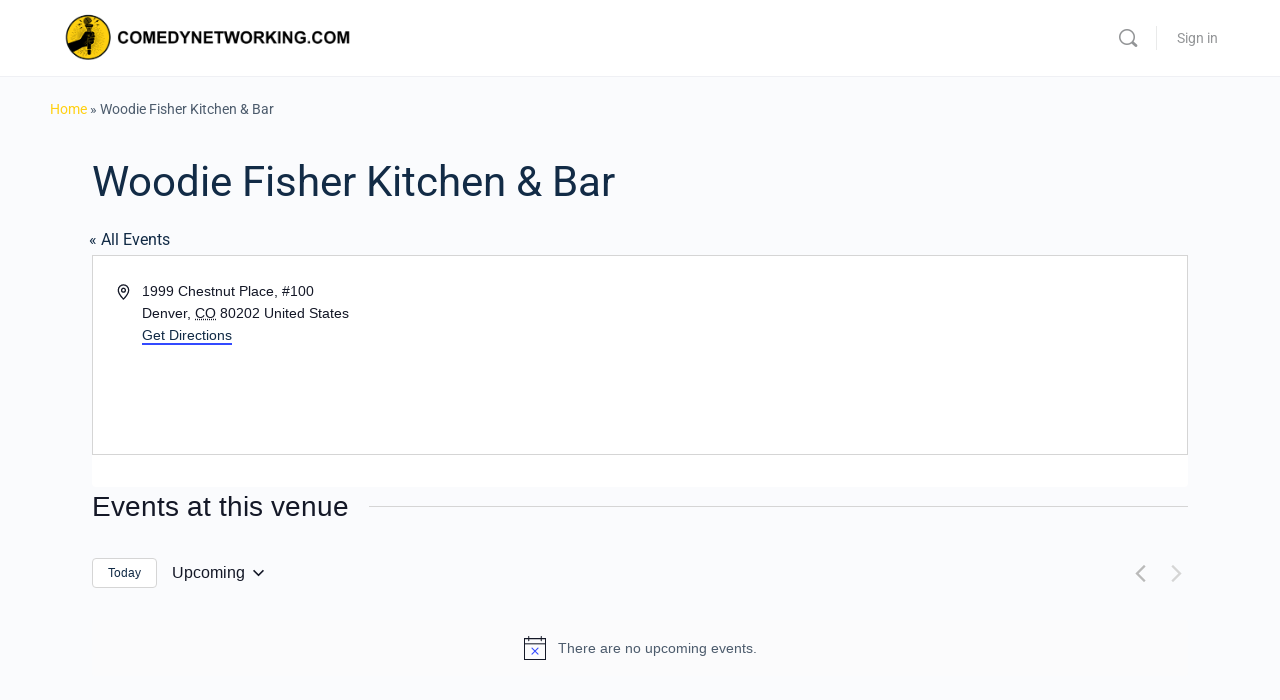

--- FILE ---
content_type: application/javascript; charset=UTF-8
request_url: https://comedynetworking.com/cdn-cgi/challenge-platform/h/b/scripts/jsd/d251aa49a8a3/main.js?
body_size: 9729
content:
window._cf_chl_opt={AKGCx8:'b'};~function(x7,MY,Mk,Mt,MN,MC,MW,MP,x1,x2){x7=L,function(E,H,xY,x6,M,x){for(xY={E:352,H:344,M:432,x:342,g:312,G:282,J:397,m:509,i:504,F:364,s:436},x6=L,M=E();!![];)try{if(x=-parseInt(x6(xY.E))/1*(parseInt(x6(xY.H))/2)+parseInt(x6(xY.M))/3*(-parseInt(x6(xY.x))/4)+-parseInt(x6(xY.g))/5+parseInt(x6(xY.G))/6*(-parseInt(x6(xY.J))/7)+-parseInt(x6(xY.m))/8+parseInt(x6(xY.i))/9+parseInt(x6(xY.F))/10*(parseInt(x6(xY.s))/11),H===x)break;else M.push(M.shift())}catch(g){M.push(M.shift())}}(V,605588),MY=this||self,Mk=MY[x7(301)],Mt=null,MN=MK(),MC=function(pi,pm,pJ,pg,pH,pE,xi,H,M,x,g){return pi={E:511,H:387,M:281,x:277,g:289,G:437,J:401,m:418},pm={E:298,H:321,M:540,x:370,g:337,G:493,J:426,m:346,i:303,F:386,s:540,c:515,b:518,j:496,a:439,n:540,I:424,v:297,l:520,T:499,o:283,S:479,R:366,U:521,Z:318,y:285,Y:285,k:540},pJ={E:424,H:441},pg={E:303},pH={E:379,H:373,M:335,x:441,g:456,G:469,J:285,m:315,i:351,F:422,s:315,c:351,b:422,j:510,a:414,n:338,I:351,v:422,l:439,T:477,o:404,S:291,R:404,U:304,Z:325,y:293,Y:370,k:297,e:334,B:430,D:306,h:365,d:283,Q:439,O:298,z:540,K:515,N:439,f:540,C:300,W:444,P:485,X:273,A:315,V0:351,V1:422,V2:391,V3:404,V4:327,V5:293,V6:386,V7:369,V8:315,V9:351,VV:304,VL:406,VE:439,VH:302,VM:416,Vx:524,Vg:406,Vp:407,Vw:293,VG:465,VJ:417,Vm:302,Vi:480,VF:370,Vs:439,Vc:540,Vb:428,Vj:439,Va:334,Vn:496,Vu:347,Vr:322,VI:439,Vv:540,Vl:425,VT:424,Vo:395,VS:370,Vq:343,VR:439,VU:318,VZ:297,Vy:462,VY:439,Vk:297,Vt:371,Ve:283,VB:439,VD:302},pE={E:524},xi=x7,H={'rtPcI':xi(pi.E),'PcALY':function(G,J){return J==G},'Wpdye':function(G,J,m){return G(J,m)},'OTAcI':function(G,J){return G>J},'eKRnX':function(G,J){return G-J},'efHlv':function(G,J){return G(J)},'cPcNQ':function(G,J){return G|J},'tOHsM':function(G,J){return G<<J},'pnQeo':function(G,J){return J|G},'kUjWy':function(G,J){return G<<J},'Chxns':function(G,J){return J==G},'FaCki':function(G,J){return G-J},'aytGi':function(G,J){return J|G},'gOSdM':function(G,J){return G&J},'JVQwu':function(G,J){return G|J},'VinNm':function(G,J){return G(J)},'vedGm':function(G,J){return G<J},'jFTVP':function(G,J){return G==J},'UzUTd':function(G,J){return G<<J},'fxAFO':function(G,J){return G-J},'AiEtK':function(G,J){return J!==G},'rSpmt':xi(pi.H),'HaNbe':xi(pi.M),'OmWky':xi(pi.x),'UmZjM':function(G,J){return G===J},'lemOs':xi(pi.g),'AVFYT':function(G,J){return G>J},'TVhXN':function(G,J){return J|G},'ewzNR':function(G,J){return G<J},'DjNHp':function(G,J){return G<<J},'VAXZR':function(G,J){return G(J)},'pefpZ':function(G,J){return G(J)},'OGrfo':function(G,J){return J&G},'bjeWE':function(G,J){return G>J},'owAMB':function(G,J){return G==J},'AiTwc':function(G,J){return G(J)},'vtLKU':function(G,J){return G(J)},'uLHXi':function(G,J){return G==J},'cZuoy':function(G,J){return G-J},'yHHAN':function(G,J){return G-J},'jfIhE':function(G,J){return G==J},'BsTOY':function(G,J){return G<J},'vgagu':function(G,J){return J==G},'nouKq':function(G,J){return J===G},'oCPhI':xi(pi.G),'EJGif':function(G,J){return G(J)},'iEbAn':function(G,J){return G>J},'Xwhpf':function(G,J){return G<J},'bnRHE':function(G,J){return J!=G},'IgqXG':function(G,J){return J&G},'zWddo':function(G,J){return G==J},'TkFdV':function(G,J){return J*G},'jesIT':function(G,J){return J!=G},'VgpWK':function(G,J){return G<J},'CzROb':function(G,J){return J==G},'ELngK':function(G,J){return G(J)},'nVsAT':function(G,J){return G(J)}},M=String[xi(pi.J)],x={'h':function(G,pL,xF){return pL={E:463,H:285},xF=xi,H[xF(pE.E)](null,G)?'':x.g(G,6,function(J,xs){return xs=xF,H[xs(pL.E)][xs(pL.H)](J)})},'g':function(G,J,i,xc,F,s,j,I,T,o,S,R,U,Z,y,C,Y,B,D){if(xc=xi,H[xc(pH.E)](H[xc(pH.H)],H[xc(pH.M)])){if(G==null)return'';for(s={},j={},I='',T=2,o=3,S=2,R=[],U=0,Z=0,y=0;y<G[xc(pH.x)];y+=1)if(xc(pH.g)!==H[xc(pH.G)]){if(Y=G[xc(pH.J)](y),Object[xc(pH.m)][xc(pH.i)][xc(pH.F)](s,Y)||(s[Y]=o++,j[Y]=!0),B=I+Y,Object[xc(pH.m)][xc(pH.i)][xc(pH.F)](s,B))I=B;else{if(Object[xc(pH.s)][xc(pH.c)][xc(pH.b)](j,I)){if(H[xc(pH.j)](xc(pH.a),H[xc(pH.n)]))i[xc(pH.m)][xc(pH.I)][xc(pH.v)](F,s)||(F[Z]=[]),j[U][xc(pH.l)](T);else{if(H[xc(pH.T)](256,I[xc(pH.o)](0))){for(F=0;H[xc(pH.S)](F,S);U<<=1,J-1==Z?(Z=0,R[xc(pH.l)](i(U)),U=0):Z++,F++);for(D=I[xc(pH.R)](0),F=0;H[xc(pH.U)](8,F);U=H[xc(pH.Z)](H[xc(pH.y)](U,1),H[xc(pH.Y)](D,1)),Z==J-1?(Z=0,R[xc(pH.l)](H[xc(pH.k)](i,U)),U=0):Z++,D>>=1,F++);}else{for(D=1,F=0;H[xc(pH.e)](F,S);U=H[xc(pH.B)](H[xc(pH.D)](U,1),D),Z==J-1?(Z=0,R[xc(pH.l)](H[xc(pH.h)](i,U)),U=0):Z++,D=0,F++);for(D=I[xc(pH.o)](0),F=0;16>F;U=D&1|U<<1.32,Z==H[xc(pH.d)](J,1)?(Z=0,R[xc(pH.Q)](H[xc(pH.O)](i,U)),U=0):Z++,D>>=1,F++);}T--,0==T&&(T=Math[xc(pH.z)](2,S),S++),delete j[I]}}else for(D=s[I],F=0;H[xc(pH.S)](F,S);U=U<<1|H[xc(pH.K)](D,1),Z==J-1?(Z=0,R[xc(pH.N)](i(U)),U=0):Z++,D>>=1,F++);I=(T--,T==0&&(T=Math[xc(pH.f)](2,S),S++),s[B]=o++,String(Y))}}else H[xc(pH.C)](M,xc(pH.W),x.e);if(''!==I){if(H[xc(pH.E)](xc(pH.P),xc(pH.X))){if(Object[xc(pH.A)][xc(pH.V0)][xc(pH.V1)](j,I)){if(H[xc(pH.V2)](256,I[xc(pH.V3)](0))){for(F=0;F<S;U<<=1,H[xc(pH.V4)](Z,J-1)?(Z=0,R[xc(pH.N)](i(U)),U=0):Z++,F++);for(D=I[xc(pH.R)](0),F=0;8>F;U=H[xc(pH.V5)](U,1)|1&D,J-1==Z?(Z=0,R[xc(pH.N)](H[xc(pH.V6)](i,U)),U=0):Z++,D>>=1,F++);}else if(xc(pH.V7)!==xc(pH.V7)){if(VK[xc(pH.V8)][xc(pH.V9)][xc(pH.F)](VN,Vf)){if(H[xc(pH.VV)](256,Ea[xc(pH.V3)](0))){for(HR=0;HU<HZ;HY<<=1,Hk==H[xc(pH.VL)](Ht,1)?(He=0,HB[xc(pH.VE)](H[xc(pH.VH)](HD,Hh)),Hd=0):HQ++,Hy++);for(HO=HK[xc(pH.V3)](0),HN=0;H[xc(pH.VV)](8,Hf);HW=H[xc(pH.B)](H[xc(pH.VM)](HP,1),1.47&HX),H[xc(pH.Vx)](HA,H[xc(pH.Vg)](M0,1))?(M1=0,M2[xc(pH.VE)](M3(M4)),M5=0):M6++,M7>>=1,HC++);}else{for(M8=1,M9=0;MV<ML;MH=H[xc(pH.Vp)](H[xc(pH.Vw)](MM,1),Mx),H[xc(pH.VG)](Mg,H[xc(pH.VJ)](Mp,1))?(Mw=0,MG[xc(pH.l)](H[xc(pH.Vm)](MJ,Mm)),Mi=0):MF++,Ms=0,ME++);for(Mc=Mb[xc(pH.V3)](0),Mj=0;16>Ma;Mu=H[xc(pH.Vi)](Mr<<1.44,H[xc(pH.VF)](MI,1)),Mv==Ml-1?(MT=0,Mo[xc(pH.Vs)](MS(Mq)),MR=0):MU++,MZ>>=1,Mn++);}Hr--,H[xc(pH.VG)](0,HI)&&(Hv=Hl[xc(pH.Vc)](2,HT),Ho++),delete HS[Hq]}else for(E6=E7[E8],E9=0;EV<EL;EH=H[xc(pH.Vb)](EM<<1,1&Ex),Eg==Ep-1?(Ew=0,EG[xc(pH.Vj)](EJ(Em)),Ei=0):EF++,Es>>=1,EE++);Ec--,H[xc(pH.VG)](0,Eb)&&Ej++}else{for(D=1,F=0;H[xc(pH.Va)](F,S);U=D|U<<1.57,Z==J-1?(Z=0,R[xc(pH.Vj)](H[xc(pH.Vn)](i,U)),U=0):Z++,D=0,F++);for(D=I[xc(pH.R)](0),F=0;16>F;U=1&D|U<<1.15,H[xc(pH.Vu)](Z,H[xc(pH.Vr)](J,1))?(Z=0,R[xc(pH.VI)](i(U)),U=0):Z++,D>>=1,F++);}T--,0==T&&(T=Math[xc(pH.Vv)](2,S),S++),delete j[I]}else for(D=s[I],F=0;F<S;U=U<<1.68|H[xc(pH.VF)](D,1),Z==H[xc(pH.Vl)](J,1)?(Z=0,R[xc(pH.VI)](i(U)),U=0):Z++,D>>=1,F++);T--,H[xc(pH.VT)](0,T)&&S++}else return![]}for(D=2,F=0;H[xc(pH.Vo)](F,S);U=U<<1.57|H[xc(pH.VS)](D,1),H[xc(pH.Vq)](Z,H[xc(pH.VJ)](J,1))?(Z=0,R[xc(pH.Vs)](i(U)),U=0):Z++,D>>=1,F++);for(;;)if(U<<=1,Z==J-1){R[xc(pH.VR)](i(U));break}else Z++;return R[xc(pH.VU)]('')}else{if(256>VJ[xc(pH.o)](0)){for(Li=0;LF<Ls;Lb<<=1,Lj==La-1?(Ln=0,Lu[xc(pH.l)](H[xc(pH.VZ)](Lr,LI)),Lv=0):Ll++,Lc++);for(C=LT[xc(pH.R)](0),Lo=0;8>LS;LR=LU<<1.31|1&C,LZ==H[xc(pH.VJ)](Ly,1)?(LY=0,Lk[xc(pH.Vs)](H[xc(pH.Vm)](Lt,Le)),LB=0):LD++,C>>=1,Lq++);}else{for(C=1,Lh=0;H[xc(pH.S)](Ld,LQ);Lz=H[xc(pH.Vp)](LK<<1.49,C),H[xc(pH.Vy)](LN,Lf-1)?(LC=0,LW[xc(pH.VY)](H[xc(pH.Vk)](LP,LX)),LA=0):E0++,C=0,LO++);for(C=E1[xc(pH.V3)](0),E2=0;16>E3;E5=H[xc(pH.Vt)](E6,1)|1.4&C,E7==H[xc(pH.Ve)](E8,1)?(E9=0,EV[xc(pH.VB)](H[xc(pH.VD)](EL,EE)),EH=0):EM++,C>>=1,E4++);}LM--,0==Lx&&(Lg=Lp[xc(pH.Vv)](2,Lw),LG++),delete LJ[Lm]}},'j':function(G,pG,xj,J){return pG={E:362,H:442,M:404,x:305,g:361,G:539,J:363},xj=xi,J={'FQkwM':function(m){return m()},'TxmyN':function(m,i){return m===i},'EJMAq':function(m,i,xb){return xb=L,H[xb(pg.E)](m,i)},'Eebzz':function(m,i){return m*i}},null==G?'':H[xj(pJ.E)]('',G)?null:x.i(G[xj(pJ.H)],32768,function(m,xa,F){if(xa=xj,H[xa(pG.E)](H[xa(pG.H)],H[xa(pG.H)]))return G[xa(pG.M)](m);else{if(F=J[xa(pG.x)](m),J[xa(pG.g)](F,null))return;c=(i&&J[xa(pG.G)](a,n),b(function(){F()},J[xa(pG.J)](F,1e3)))}})},'i':function(G,J,i,xn,F,s,j,I,T,o,S,R,U,Z,y,Y,D,B){for(xn=xi,F=[],s=4,j=4,I=3,T=[],R=H[xn(pm.E)](i,0),U=J,Z=1,o=0;H[xn(pm.H)](3,o);F[o]=o,o+=1);for(y=0,Y=Math[xn(pm.M)](2,2),S=1;S!=Y;B=H[xn(pm.x)](R,U),U>>=1,U==0&&(U=J,R=i(Z++)),y|=(H[xn(pm.g)](0,B)?1:0)*S,S<<=1);switch(y){case 0:for(y=0,Y=Math[xn(pm.M)](2,8),S=1;H[xn(pm.G)](S,Y);B=H[xn(pm.J)](R,U),U>>=1,H[xn(pm.m)](0,U)&&(U=J,R=H[xn(pm.i)](i,Z++)),y|=(0<B?1:0)*S,S<<=1);D=H[xn(pm.F)](M,y);break;case 1:for(y=0,Y=Math[xn(pm.s)](2,16),S=1;Y!=S;B=H[xn(pm.c)](R,U),U>>=1,U==0&&(U=J,R=i(Z++)),y|=H[xn(pm.b)](0<B?1:0,S),S<<=1);D=H[xn(pm.j)](M,y);break;case 2:return''}for(o=F[3]=D,T[xn(pm.a)](D);;){if(Z>G)return'';for(y=0,Y=Math[xn(pm.n)](2,I),S=1;Y!=S;B=U&R,U>>=1,H[xn(pm.I)](0,U)&&(U=J,R=H[xn(pm.v)](i,Z++)),y|=S*(0<B?1:0),S<<=1);switch(D=y){case 0:for(y=0,Y=Math[xn(pm.n)](2,8),S=1;H[xn(pm.l)](S,Y);B=R&U,U>>=1,0==U&&(U=J,R=i(Z++)),y|=(H[xn(pm.T)](0,B)?1:0)*S,S<<=1);F[j++]=M(y),D=H[xn(pm.o)](j,1),s--;break;case 1:for(y=0,Y=Math[xn(pm.s)](2,16),S=1;S!=Y;B=U&R,U>>=1,H[xn(pm.S)](0,U)&&(U=J,R=H[xn(pm.R)](i,Z++)),y|=S*(0<B?1:0),S<<=1);F[j++]=H[xn(pm.U)](M,y),D=j-1,s--;break;case 2:return T[xn(pm.Z)]('')}if(0==s&&(s=Math[xn(pm.s)](2,I),I++),F[D])D=F[D];else if(D===j)D=o+o[xn(pm.y)](0);else return null;T[xn(pm.a)](D),F[j++]=o+D[xn(pm.Y)](0),s--,o=D,0==s&&(s=Math[xn(pm.k)](2,I),I++)}}},g={},g[xi(pi.m)]=x.h,g}(),MW={},MW[x7(492)]='o',MW[x7(411)]='s',MW[x7(299)]='u',MW[x7(443)]='z',MW[x7(384)]='n',MW[x7(470)]='I',MW[x7(380)]='b',MP=MW,MY[x7(292)]=function(E,H,M,x,py,pR,pq,xl,g,J,i,F,s,j,I,pZ,o){if(py={E:535,H:310,M:498,x:491,g:498,G:349,J:500,m:440,i:500,F:538,s:459,c:441,b:526,j:374,a:374,n:330,I:348,v:447,l:531,T:501,o:367,S:506,R:286},pR={E:378,H:451,M:441,x:348,g:269},pq={E:315,H:351,M:422,x:439},xl=x7,g={'ZZMJm':function(T,o){return T<o},'eQvQw':function(T,o){return o===T},'jnILc':function(T,o){return T(o)},'LYHES':function(T,o){return T(o)},'MVhyc':function(T,o){return T+o},'fCMGr':function(T,o,S){return T(o,S)},'bYqgD':function(T,o){return T+o}},null===H||void 0===H)return x;for(J=g[xl(py.E)](x0,H),E[xl(py.H)][xl(py.M)]&&(J=J[xl(py.x)](E[xl(py.H)][xl(py.g)](H))),J=E[xl(py.G)][xl(py.J)]&&E[xl(py.m)]?E[xl(py.G)][xl(py.i)](new E[(xl(py.m))](J)):function(T,xT,o){for(xT=xl,T[xT(pR.E)](),o=0;g[xT(pR.H)](o,T[xT(pR.M)]);g[xT(pR.x)](T[o],T[o+1])?T[xT(pR.g)](o+1,1):o+=1);return T}(J),i='nAsAaAb'.split('A'),i=i[xl(py.F)][xl(py.s)](i),F=0;F<J[xl(py.c)];s=J[F],j=MA(E,H,s),g[xl(py.b)](i,j)?xl(py.j)===xl(py.a)?(I=j==='s'&&!E[xl(py.n)](H[s]),g[xl(py.I)](xl(py.v),g[xl(py.l)](M,s))?g[xl(py.T)](G,g[xl(py.o)](M,s),j):I||g[xl(py.T)](G,g[xl(py.l)](M,s),H[s])):(pZ={E:497,H:350},o={'NCCst':function(S,R){return S(R)},'UHRzB':xl(py.S)},x[xl(py.S)]=5e3,g[xl(py.R)]=function(xo){xo=xl,o[xo(pZ.E)](J,o[xo(pZ.H)])}):G(M+s,j),F++);return x;function G(T,o,xv){xv=L,Object[xv(pq.E)][xv(pq.H)][xv(pq.M)](x,o)||(x[o]=[]),x[o][xv(pq.x)](T)}},x1=x7(408)[x7(468)](';'),x2=x1[x7(538)][x7(459)](x1),MY[x7(486)]=function(H,M,pe,xS,x,g,G,J,m,s,j,n,i){for(pe={E:354,H:481,M:382,x:445,g:317,G:441,J:481,m:445,i:423,F:439,s:326,c:448,b:522,j:354},xS=x7,x={},x[xS(pe.E)]=function(F,s){return F-s},x[xS(pe.H)]=xS(pe.M),x[xS(pe.x)]=function(F,s){return s===F},g=x,G=Object[xS(pe.g)](M),J=0;J<G[xS(pe.G)];J++)if(xS(pe.M)===g[xS(pe.J)]){if(m=G[J],g[xS(pe.x)]('f',m)&&(m='N'),H[m]){for(i=0;i<M[G[J]][xS(pe.G)];g[xS(pe.m)](-1,H[m][xS(pe.i)](M[G[J]][i]))&&(x2(M[G[J]][i])||H[m][xS(pe.F)]('o.'+M[G[J]][i])),i++);}else H[m]=M[G[J]][xS(pe.s)](function(F){return'o.'+F})}else return s=3600,j=x(),n=g[xS(pe.c)](G[xS(pe.b)]()/1e3),g[xS(pe.j)](n,j)>s?![]:!![]},x4();function MB(xd,xV,H,M,x,g){if(xd={E:372,H:384,M:541,x:400,g:390,G:519,J:372,m:487},xV=x7,H={},H[xV(xd.E)]=xV(xd.H),H[xV(xd.M)]=function(G,J){return G!==J},H[xV(xd.x)]=xV(xd.g),M=H,x=MY[xV(xd.G)],!x)return null;if(g=x.i,typeof g!==M[xV(xd.J)]||g<30){if(M[xV(xd.M)](M[xV(xd.x)],xV(xd.m)))return null;else H()}return g}function L(E,H,M,x){return E=E-269,M=V(),x=M[E],x}function x0(E,pu,xI,H){for(pu={E:491,H:317,M:482},xI=x7,H=[];null!==E;H=H[xI(pu.E)](Object[xI(pu.H)](E)),E=Object[xI(pu.M)](E));return H}function Mf(g,G,gm,xm,J,m,i,F,s,c,b,j,a,n){if(gm={E:360,H:399,M:421,x:431,g:336,G:419,J:508,m:488,i:402,F:536,s:530,c:519,b:467,j:359,a:324,n:399,I:313,v:393,l:419,T:506,o:286,S:473,R:473,U:308,Z:359,y:534,Y:359,k:446,e:359,B:455,D:528,h:328,d:287,Q:434,O:488,z:461,K:418},xm=x7,J={},J[xm(gm.E)]=function(I,v){return I+v},J[xm(gm.H)]=xm(gm.M),J[xm(gm.x)]=xm(gm.g),J[xm(gm.G)]=xm(gm.J),J[xm(gm.m)]=xm(gm.i),m=J,!Md(0))return![];F=(i={},i[xm(gm.F)]=g,i[xm(gm.s)]=G,i);try{s=MY[xm(gm.c)],c=m[xm(gm.E)](xm(gm.b)+MY[xm(gm.j)][xm(gm.a)]+m[xm(gm.n)]+s.r,m[xm(gm.x)]),b=new MY[(xm(gm.I))](),b[xm(gm.v)](m[xm(gm.l)],c),b[xm(gm.T)]=2500,b[xm(gm.o)]=function(){},j={},j[xm(gm.S)]=MY[xm(gm.j)][xm(gm.R)],j[xm(gm.U)]=MY[xm(gm.Z)][xm(gm.U)],j[xm(gm.y)]=MY[xm(gm.Y)][xm(gm.y)],j[xm(gm.k)]=MY[xm(gm.e)][xm(gm.B)],j[xm(gm.D)]=MN,a=j,n={},n[xm(gm.h)]=F,n[xm(gm.d)]=a,n[xm(gm.Q)]=m[xm(gm.O)],b[xm(gm.z)](MC[xm(gm.K)](n))}catch(I){}}function MQ(xP,xM,E){return xP={E:519,H:448},xM=x7,E=MY[xM(xP.E)],Math[xM(xP.H)](+atob(E.t))}function MA(E,H,M,pn,xr,x,g,G){x=(pn={E:332,H:320,M:311,x:452,g:492,G:345,J:450,m:349,i:516,F:368,s:349,c:314,b:345,j:341},xr=x7,{'JQfcP':xr(pn.E),'lkDYT':xr(pn.H),'lYjjJ':function(J,m){return J===m},'vlShv':function(J,m){return m===J},'slPCq':function(J,m,i){return J(m,i)}});try{g=H[M]}catch(J){if(x[xr(pn.M)]!==xr(pn.x))return'i';else x=g[G]}if(g==null)return g===void 0?'u':'x';if(xr(pn.g)==typeof g)try{if(x[xr(pn.G)]==typeof g[xr(pn.J)])return g[xr(pn.J)](function(){}),'p'}catch(i){}return E[xr(pn.m)][xr(pn.i)](g)?'a':x[xr(pn.F)](g,E[xr(pn.s)])?'D':x[xr(pn.c)](!0,g)?'T':!1===g?'F':(G=typeof g,x[xr(pn.b)]==G?x[xr(pn.j)](MX,E,g)?'N':'f':MP[G]||'?')}function x5(x,g,pW,xy,G,J,m,i){if(pW={E:474,H:329,M:507,x:394,g:434,G:376,J:398,m:394,i:505,F:537,s:329,c:376,b:398,j:392,a:412,n:537},xy=x7,G={},G[xy(pW.E)]=xy(pW.H),J=G,!x[xy(pW.M)])return;g===xy(pW.x)?(m={},m[xy(pW.g)]=J[xy(pW.E)],m[xy(pW.G)]=x.r,m[xy(pW.J)]=xy(pW.m),MY[xy(pW.i)][xy(pW.F)](m,'*')):(i={},i[xy(pW.g)]=xy(pW.s),i[xy(pW.c)]=x.r,i[xy(pW.b)]=xy(pW.j),i[xy(pW.a)]=g,MY[xy(pW.i)][xy(pW.n)](i,'*'))}function Mh(xC,xf,xL,E,H,M,x,g){for(xC={E:271,H:468,M:527,x:410,g:533},xf={E:471},xL=x7,E={'FTIqX':function(G,J){return J===G},'WgrWs':function(G){return G()},'zHHfh':function(G,J,m){return G(J,m)}},H=xL(xC.E)[xL(xC.H)]('|'),M=0;!![];){switch(H[M++]){case'0':if(E[xL(xC.M)](x,null))return;continue;case'1':x=E[xL(xC.x)](MB);continue;case'2':g={'aiyhf':function(G){return G()}};continue;case'3':Mt&&clearTimeout(Mt);continue;case'4':Mt=E[xL(xC.g)](setTimeout,function(xE){xE=xL,g[xE(xf.E)](Me)},1e3*x);continue}break}}function V(pP){return pP='VAXZR,ELngK,bYqgD,lYjjJ,wwzCw,gOSdM,UzUTd,SXgXB,rSpmt,wspLH,bvicD,sid,rvAkk,sort,AiEtK,boolean,xhr-error,vDeDV,cwbyc,number,status,AiTwc,zhsVV,BZnkV,yLoAw,vQpNS,bjeWE,error,open,success,BsTOY,sTeUQ,2719409hykRge,event,iySQJ,MVKOu,fromCharCode,jsd,CSIfZ,charCodeAt,RJcNy,eKRnX,pnQeo,_cf_chl_opt;JJgc4;PJAn2;kJOnV9;IWJi4;OHeaY1;DqMg0;FKmRv9;LpvFx1;cAdz2;PqBHf2;nFZCC5;ddwW5;pRIb1;rxvNi8;RrrrA2;erHi9,SdwuY,WgrWs,string,detail,Function,hQwCv,NHTNm,tOHsM,FaCki,nCcdW,uAMPi,href,/b/ov1/0.9247987954615071:1769689373:GP5-iE2VUBJ3NYtPJcZv5xagDkfOd60bVxFt9RVnFFg/,call,indexOf,jfIhE,yHHAN,IgqXG,ZngWg,JVQwu,CkhxC,cPcNQ,MGPrx,1612761OuExkR,safnq,source,GIamK,3109799wOosKo,ooQGb,ceobD,push,Set,length,oCPhI,symbol,error on cf_chl_props,Zrgij,pkLOA2,d.cookie,floor,DOMContentLoaded,catch,ZZMJm,sRCNL,iframe,GtmfC,aUjz8,DWUwm,addEventListener,qSpki,bind,stringify,send,jFTVP,rtPcI,loading,Chxns,navigator,/cdn-cgi/challenge-platform/h/,split,OmWky,bigint,aiyhf,tabIndex,CnwA5,DljrO,hJFFE,XzVCD,AVFYT,[native code],CzROb,aytGi,mIkZC,getPrototypeOf,huNDF,style,ZfuLB,rxvNi8,fvzEe,RZsmw,uFywX,zxXOp,concat,object,bnRHE,jrkDx,createElement,vtLKU,NCCst,getOwnPropertyNames,VgpWK,from,fCMGr,onload,randomUUID,10630638OdsIgH,parent,timeout,api,POST,4086384fQiVAO,UmZjM,rvD3y9sXtxwlM4IZk6BCSzq-O1NjiFQnPWYuUb2$hGcHJRE7fm+L85Vao0gdpeKAT,toString,dtcjN,ZQtKg,OGrfo,isArray,/jsd/oneshot/d251aa49a8a3/0.9247987954615071:1769689373:GP5-iE2VUBJ3NYtPJcZv5xagDkfOd60bVxFt9RVnFFg/,TkFdV,__CF$cv$params,jesIT,nVsAT,now,contentDocument,PcALY,contentWindow,LYHES,FTIqX,JBxy9,display: none,TYlZ6,MVhyc,DsXMH,zHHfh,LRmiB4,jnILc,AdeF3,postMessage,includes,EJMAq,pow,VKRtG,splice,cDwQR,2|1|0|3|4,onerror,byoew,http-code:,5|1|8|2|6|3|10|7|9|4|0,log,EOvpi,pzQeO,XsYhM,appendChild,GraGY,18qkvDJr,fxAFO,ZQwhD,charAt,ontimeout,chctx,IJsbt,oOzeQ,OGsoj,vedGm,pRIb1,kUjWy,DRVMS,KcpHU,location,VinNm,pefpZ,undefined,Wpdye,document,efHlv,EJGif,OTAcI,FQkwM,DjNHp,xYIsp,SSTpq3,readyState,Object,JQfcP,5188340ZaBYSl,XMLHttpRequest,vlShv,prototype,onreadystatechange,keys,join,removeChild,function,iEbAn,cZuoy,random,AKGCx8,TVhXN,map,owAMB,errorInfoObject,cloudflare-invisible,isNaN,tPFWU,czcNA,yZHRn,ewzNR,HaNbe,/invisible/jsd,Xwhpf,lemOs,hqprk,clientInformation,slPCq,8NlfUVD,vgagu,1027128EcvHMf,lkDYT,zWddo,uLHXi,eQvQw,Array,UHRzB,hasOwnProperty,2nUBiQk,ejJEy,tHNjg,JRwvU,ipMrW,KPTRE,body,_cf_chl_opt,VRpkZ,TxmyN,nouKq,Eebzz,150QBdRLj'.split(','),V=function(){return pP},V()}function MO(g7,xx,E,H,M,x,G,J,m,i){if(g7={E:396,H:339,M:448,x:279,g:522,G:438,J:333,m:396,i:513,F:317,s:441,c:270,b:403,j:278,a:423,n:294,I:439,v:326},xx=x7,E={'cDwQR':function(g,G){return G===g},'CSIfZ':function(g,G){return g<G},'pzQeO':function(g,G){return G===g},'DRVMS':function(g,G){return g(G)},'hqprk':function(g){return g()},'XsYhM':function(g,G){return g/G},'ceobD':function(g,G){return g>G},'yZHRn':function(g,G){return g-G},'dtcjN':xx(g7.E)},H=3600,M=E[xx(g7.H)](MQ),x=Math[xx(g7.M)](E[xx(g7.x)](Date[xx(g7.g)](),1e3)),E[xx(g7.G)](E[xx(g7.J)](x,M),H)){if(xx(g7.m)===E[xx(g7.i)])return![];else for(G=b[xx(g7.F)](j),J=0;J<G[xx(g7.s)];J++)if(m=G[J],E[xx(g7.c)]('f',m)&&(m='N'),Z[m]){for(i=0;E[xx(g7.b)](i,y[G[J]][xx(g7.s)]);E[xx(g7.j)](-1,Y[m][xx(g7.a)](k[G[J]][i]))&&(E[xx(g7.n)](i,B[G[J]][i])||D[m][xx(g7.I)]('o.'+h[G[J]][i])),i++);}else J[m]=Q[G[J]][xx(g7.v)](function(C){return'o.'+C})}return!![]}function Mz(E,H,gp,gg,gx,gM,xg,M,x,g,G){gp={E:392,H:394,M:331,x:274,g:381,G:467,J:519,m:276,i:359,F:313,s:393,c:508,b:353,j:490,a:429,n:324,I:517,v:507,l:506,T:286,o:502,S:272,R:295,U:296,Z:296,y:420,Y:296,k:420,e:507,B:461,D:418,h:460},gg={E:409,H:427},gx={E:288,H:329,M:377,x:483,g:385,G:290,J:357,m:475,i:375,F:434,s:376,c:398,b:377,j:412,a:505,n:537,I:353,v:356},gM={E:405,H:506},xg=x7,M={'RJcNy':function(J,m){return J(m)},'huNDF':xg(gp.E),'OGsoj':function(J,m){return J<m},'KPTRE':xg(gp.H),'hJFFE':xg(gp.M),'ejJEy':function(J,m){return J+m},'ipMrW':xg(gp.x),'SdwuY':function(J,m){return J(m)},'ZngWg':xg(gp.g),'zxXOp':function(J,m){return J+m},'CkhxC':xg(gp.G),'KcpHU':function(J){return J()}},x=MY[xg(gp.J)],console[xg(gp.m)](MY[xg(gp.i)]),g=new MY[(xg(gp.F))](),g[xg(gp.s)](xg(gp.c),M[xg(gp.b)](M[xg(gp.j)](M[xg(gp.a)]+MY[xg(gp.i)][xg(gp.n)],xg(gp.I)),x.r)),x[xg(gp.v)]&&(g[xg(gp.l)]=5e3,g[xg(gp.T)]=function(xp){xp=xg,M[xp(gM.E)](H,xp(gM.H))}),g[xg(gp.o)]=function(xw,J,m,F){(xw=xg,J={},J[xw(gx.E)]=xw(gx.H),J[xw(gx.M)]=M[xw(gx.x)],m=J,g[xw(gx.g)]>=200&&M[xw(gx.G)](g[xw(gx.g)],300))?H(M[xw(gx.J)]):M[xw(gx.m)]===xw(gx.i)?(F={},F[xw(gx.F)]=m[xw(gx.E)],F[xw(gx.s)]=g.r,F[xw(gx.c)]=m[xw(gx.b)],F[xw(gx.j)]=G,x[xw(gx.a)][xw(gx.n)](F,'*')):H(M[xw(gx.I)](M[xw(gx.v)],g[xw(gx.g)]))},g[xg(gp.S)]=function(xG){xG=xg,M[xG(gg.E)](H,M[xG(gg.H)])},G={'t':M[xg(gp.R)](MQ),'lhr':Mk[xg(gp.U)]&&Mk[xg(gp.Z)][xg(gp.y)]?Mk[xg(gp.Y)][xg(gp.k)]:'','api':x[xg(gp.e)]?!![]:![],'c':MD(),'payload':E},g[xg(gp.B)](MC[xg(gp.D)](JSON[xg(gp.h)](G)))}function Me(E,xD,xB,x8,H,M){xD={E:320,H:435,M:444},xB={E:532,H:389,M:514,x:435},x8=x7,H={'DsXMH':function(g,G){return g===G},'yLoAw':x8(xD.E),'ZQtKg':function(x,g){return x(g)},'GIamK':function(x){return x()}},M=H[x8(xD.H)](x3),Mz(M.r,function(x,x9){x9=x8,H[x9(xB.E)](typeof E,H[x9(xB.H)])&&H[x9(xB.M)](E,x),H[x9(xB.x)](Mh)}),M.e&&Mf(x8(xD.M),M.e)}function MX(H,M,ps,xu,x,g){return ps={E:476,H:388,M:478,x:413,g:476,G:315,J:512,m:422,i:423},xu=x7,x={},x[xu(ps.E)]=function(G,J){return G<J},x[xu(ps.H)]=xu(ps.M),g=x,M instanceof H[xu(ps.x)]&&g[xu(ps.g)](0,H[xu(ps.x)][xu(ps.G)][xu(ps.J)][xu(ps.m)](M)[xu(ps.i)](g[xu(ps.H)]))}function Md(E,xW,xH){return xW={E:323},xH=x7,Math[xH(xW.E)]()<E}function x4(pC,pf,pK,xR,E,H,M,x,g){if(pC={E:494,H:464,M:519,x:489,g:309,G:415,J:457,m:457,i:449,F:316,s:316},pf={E:489,H:309,M:415,x:316},pK={E:307,H:383,M:491,x:317,g:482,G:454},xR=x7,E={'cwbyc':function(G,J){return G!==J},'xYIsp':xR(pC.E),'GtmfC':function(G,J){return G(J)},'uFywX':function(G){return G()},'NHTNm':xR(pC.H)},H=MY[xR(pC.M)],!H)return;if(!E[xR(pC.x)](MO))return;(M=![],x=function(xU,J){if(xU=xR,!M){if(E[xU(pK.E)]!==E[xU(pK.E)]){for(J=[];E[xU(pK.H)](null,J);J=J[xU(pK.M)](m[xU(pK.x)](i)),F=s[xU(pK.g)](c));return J}else{if(M=!![],!MO())return;E[xU(pK.G)](Me,function(J){x5(H,J)})}}},Mk[xR(pC.g)]!==E[xR(pC.G)])?E[xR(pC.x)](x):MY[xR(pC.J)]?Mk[xR(pC.m)](xR(pC.i),x):(g=Mk[xR(pC.F)]||function(){},Mk[xR(pC.s)]=function(xZ){xZ=xR,E[xZ(pf.E)](g),Mk[xZ(pf.H)]!==E[xZ(pf.M)]&&(Mk[xZ(pf.x)]=g,x())})}function MK(gw,xJ){return gw={E:503,H:503},xJ=x7,crypto&&crypto[xJ(gw.E)]?crypto[xJ(gw.H)]():''}function x3(ph,xq,M,x,g,G,J,m,i,F){M=(ph={E:453,H:523,M:275,x:468,g:484,G:529,J:358,m:280,i:319,F:495,s:458,c:525,b:433,j:340,a:466,n:472,I:284,v:355},xq=x7,{'qSpki':xq(ph.E),'safnq':function(s,c,b,j,a){return s(c,b,j,a)},'ZQwhD':function(s,c,b,j,a){return s(c,b,j,a)},'JRwvU':xq(ph.H)});try{for(x=xq(ph.M)[xq(ph.x)]('|'),g=0;!![];){switch(x[g++]){case'0':return G={},G.r=J,G.e=null,G;case'1':m[xq(ph.g)]=xq(ph.G);continue;case'2':Mk[xq(ph.J)][xq(ph.m)](m);continue;case'3':J={};continue;case'4':Mk[xq(ph.J)][xq(ph.i)](m);continue;case'5':m=Mk[xq(ph.F)](M[xq(ph.s)]);continue;case'6':i=m[xq(ph.c)];continue;case'7':J=M[xq(ph.b)](pRIb1,i,i[xq(ph.j)]||i[xq(ph.a)],'n.',J);continue;case'8':m[xq(ph.n)]='-1';continue;case'9':J=M[xq(ph.I)](pRIb1,i,m[M[xq(ph.v)]],'d.',J);continue;case'10':J=pRIb1(i,i,'',J);continue}break}}catch(s){return F={},F.r={},F.e=s,F}}function MD(){return MB()!==null}}()